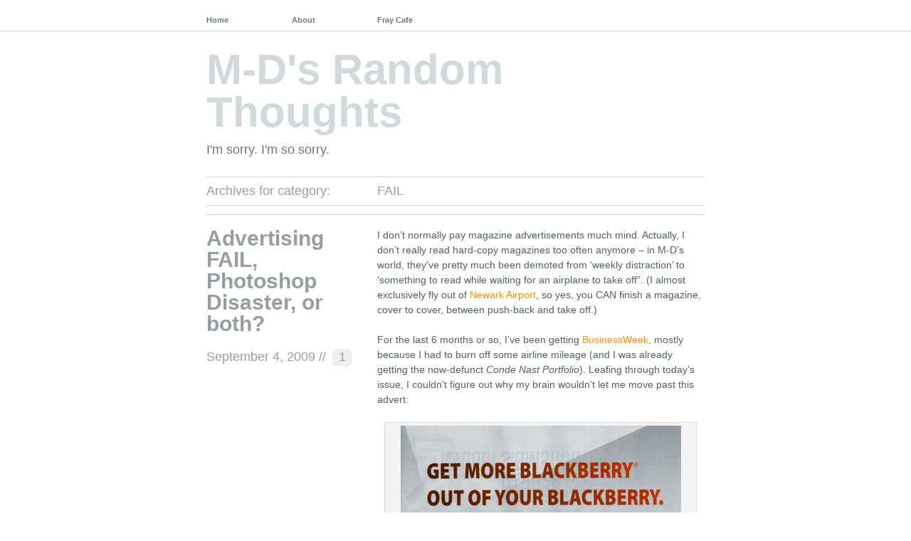

--- FILE ---
content_type: text/html; charset=UTF-8
request_url: https://www.m-dnovember.com/?cat=6
body_size: 8869
content:
<!DOCTYPE html PUBLIC "-//W3C//DTD XHTML 1.0 Transitional//EN" "http://www.w3.org/TR/xhtml1/DTD/xhtml1-transitional.dtd">
<!--[if lte IE 7]>
<html xmlns="http://www.w3.org/1999/xhtml" lang="en-US" class="lteIE7">
<![endif]-->
<!--[if (gt IE 7) | (!IE)]><!--> 
<html xmlns="http://www.w3.org/1999/xhtml" lang="en-US">
<!--<![endif]-->

<head profile="http://gmpg.org/xfn/11">
	<meta http-equiv="Content-Type" content="text/html; charset=UTF-8" />

	<title>FAIL //  M-D&#039;s Random Thoughts</title>

	<link rel="stylesheet" href="https://www.m-dnovember.com/wp-content/themes/wu-wei/style.css" type="text/css" media="screen" />
	
	<link rel="pingback" href="https://www.m-dnovember.com/xmlrpc.php" />

			
	<meta name='robots' content='max-image-preview:large' />
<link rel='dns-prefetch' href='//stats.wp.com' />
<link rel='dns-prefetch' href='//v0.wordpress.com' />
<link rel='dns-prefetch' href='//jetpack.wordpress.com' />
<link rel='dns-prefetch' href='//s0.wp.com' />
<link rel='dns-prefetch' href='//public-api.wordpress.com' />
<link rel='dns-prefetch' href='//0.gravatar.com' />
<link rel='dns-prefetch' href='//1.gravatar.com' />
<link rel='dns-prefetch' href='//2.gravatar.com' />
<link rel="alternate" type="application/rss+xml" title="M-D&#039;s Random Thoughts &raquo; Feed" href="https://www.m-dnovember.com/?feed=rss2" />
<link rel="alternate" type="application/rss+xml" title="M-D&#039;s Random Thoughts &raquo; Comments Feed" href="https://www.m-dnovember.com/?feed=comments-rss2" />
<link rel="alternate" type="application/rss+xml" title="M-D&#039;s Random Thoughts &raquo; FAIL Category Feed" href="https://www.m-dnovember.com/?feed=rss2&#038;cat=6" />
<style id='wp-img-auto-sizes-contain-inline-css' type='text/css'>
img:is([sizes=auto i],[sizes^="auto," i]){contain-intrinsic-size:3000px 1500px}
/*# sourceURL=wp-img-auto-sizes-contain-inline-css */
</style>
<style id='wp-emoji-styles-inline-css' type='text/css'>

	img.wp-smiley, img.emoji {
		display: inline !important;
		border: none !important;
		box-shadow: none !important;
		height: 1em !important;
		width: 1em !important;
		margin: 0 0.07em !important;
		vertical-align: -0.1em !important;
		background: none !important;
		padding: 0 !important;
	}
/*# sourceURL=wp-emoji-styles-inline-css */
</style>
<style id='wp-block-library-inline-css' type='text/css'>
:root{--wp-block-synced-color:#7a00df;--wp-block-synced-color--rgb:122,0,223;--wp-bound-block-color:var(--wp-block-synced-color);--wp-editor-canvas-background:#ddd;--wp-admin-theme-color:#007cba;--wp-admin-theme-color--rgb:0,124,186;--wp-admin-theme-color-darker-10:#006ba1;--wp-admin-theme-color-darker-10--rgb:0,107,160.5;--wp-admin-theme-color-darker-20:#005a87;--wp-admin-theme-color-darker-20--rgb:0,90,135;--wp-admin-border-width-focus:2px}@media (min-resolution:192dpi){:root{--wp-admin-border-width-focus:1.5px}}.wp-element-button{cursor:pointer}:root .has-very-light-gray-background-color{background-color:#eee}:root .has-very-dark-gray-background-color{background-color:#313131}:root .has-very-light-gray-color{color:#eee}:root .has-very-dark-gray-color{color:#313131}:root .has-vivid-green-cyan-to-vivid-cyan-blue-gradient-background{background:linear-gradient(135deg,#00d084,#0693e3)}:root .has-purple-crush-gradient-background{background:linear-gradient(135deg,#34e2e4,#4721fb 50%,#ab1dfe)}:root .has-hazy-dawn-gradient-background{background:linear-gradient(135deg,#faaca8,#dad0ec)}:root .has-subdued-olive-gradient-background{background:linear-gradient(135deg,#fafae1,#67a671)}:root .has-atomic-cream-gradient-background{background:linear-gradient(135deg,#fdd79a,#004a59)}:root .has-nightshade-gradient-background{background:linear-gradient(135deg,#330968,#31cdcf)}:root .has-midnight-gradient-background{background:linear-gradient(135deg,#020381,#2874fc)}:root{--wp--preset--font-size--normal:16px;--wp--preset--font-size--huge:42px}.has-regular-font-size{font-size:1em}.has-larger-font-size{font-size:2.625em}.has-normal-font-size{font-size:var(--wp--preset--font-size--normal)}.has-huge-font-size{font-size:var(--wp--preset--font-size--huge)}.has-text-align-center{text-align:center}.has-text-align-left{text-align:left}.has-text-align-right{text-align:right}.has-fit-text{white-space:nowrap!important}#end-resizable-editor-section{display:none}.aligncenter{clear:both}.items-justified-left{justify-content:flex-start}.items-justified-center{justify-content:center}.items-justified-right{justify-content:flex-end}.items-justified-space-between{justify-content:space-between}.screen-reader-text{border:0;clip-path:inset(50%);height:1px;margin:-1px;overflow:hidden;padding:0;position:absolute;width:1px;word-wrap:normal!important}.screen-reader-text:focus{background-color:#ddd;clip-path:none;color:#444;display:block;font-size:1em;height:auto;left:5px;line-height:normal;padding:15px 23px 14px;text-decoration:none;top:5px;width:auto;z-index:100000}html :where(.has-border-color){border-style:solid}html :where([style*=border-top-color]){border-top-style:solid}html :where([style*=border-right-color]){border-right-style:solid}html :where([style*=border-bottom-color]){border-bottom-style:solid}html :where([style*=border-left-color]){border-left-style:solid}html :where([style*=border-width]){border-style:solid}html :where([style*=border-top-width]){border-top-style:solid}html :where([style*=border-right-width]){border-right-style:solid}html :where([style*=border-bottom-width]){border-bottom-style:solid}html :where([style*=border-left-width]){border-left-style:solid}html :where(img[class*=wp-image-]){height:auto;max-width:100%}:where(figure){margin:0 0 1em}html :where(.is-position-sticky){--wp-admin--admin-bar--position-offset:var(--wp-admin--admin-bar--height,0px)}@media screen and (max-width:600px){html :where(.is-position-sticky){--wp-admin--admin-bar--position-offset:0px}}

/*# sourceURL=wp-block-library-inline-css */
</style><style id='global-styles-inline-css' type='text/css'>
:root{--wp--preset--aspect-ratio--square: 1;--wp--preset--aspect-ratio--4-3: 4/3;--wp--preset--aspect-ratio--3-4: 3/4;--wp--preset--aspect-ratio--3-2: 3/2;--wp--preset--aspect-ratio--2-3: 2/3;--wp--preset--aspect-ratio--16-9: 16/9;--wp--preset--aspect-ratio--9-16: 9/16;--wp--preset--color--black: #000000;--wp--preset--color--cyan-bluish-gray: #abb8c3;--wp--preset--color--white: #ffffff;--wp--preset--color--pale-pink: #f78da7;--wp--preset--color--vivid-red: #cf2e2e;--wp--preset--color--luminous-vivid-orange: #ff6900;--wp--preset--color--luminous-vivid-amber: #fcb900;--wp--preset--color--light-green-cyan: #7bdcb5;--wp--preset--color--vivid-green-cyan: #00d084;--wp--preset--color--pale-cyan-blue: #8ed1fc;--wp--preset--color--vivid-cyan-blue: #0693e3;--wp--preset--color--vivid-purple: #9b51e0;--wp--preset--gradient--vivid-cyan-blue-to-vivid-purple: linear-gradient(135deg,rgb(6,147,227) 0%,rgb(155,81,224) 100%);--wp--preset--gradient--light-green-cyan-to-vivid-green-cyan: linear-gradient(135deg,rgb(122,220,180) 0%,rgb(0,208,130) 100%);--wp--preset--gradient--luminous-vivid-amber-to-luminous-vivid-orange: linear-gradient(135deg,rgb(252,185,0) 0%,rgb(255,105,0) 100%);--wp--preset--gradient--luminous-vivid-orange-to-vivid-red: linear-gradient(135deg,rgb(255,105,0) 0%,rgb(207,46,46) 100%);--wp--preset--gradient--very-light-gray-to-cyan-bluish-gray: linear-gradient(135deg,rgb(238,238,238) 0%,rgb(169,184,195) 100%);--wp--preset--gradient--cool-to-warm-spectrum: linear-gradient(135deg,rgb(74,234,220) 0%,rgb(151,120,209) 20%,rgb(207,42,186) 40%,rgb(238,44,130) 60%,rgb(251,105,98) 80%,rgb(254,248,76) 100%);--wp--preset--gradient--blush-light-purple: linear-gradient(135deg,rgb(255,206,236) 0%,rgb(152,150,240) 100%);--wp--preset--gradient--blush-bordeaux: linear-gradient(135deg,rgb(254,205,165) 0%,rgb(254,45,45) 50%,rgb(107,0,62) 100%);--wp--preset--gradient--luminous-dusk: linear-gradient(135deg,rgb(255,203,112) 0%,rgb(199,81,192) 50%,rgb(65,88,208) 100%);--wp--preset--gradient--pale-ocean: linear-gradient(135deg,rgb(255,245,203) 0%,rgb(182,227,212) 50%,rgb(51,167,181) 100%);--wp--preset--gradient--electric-grass: linear-gradient(135deg,rgb(202,248,128) 0%,rgb(113,206,126) 100%);--wp--preset--gradient--midnight: linear-gradient(135deg,rgb(2,3,129) 0%,rgb(40,116,252) 100%);--wp--preset--font-size--small: 13px;--wp--preset--font-size--medium: 20px;--wp--preset--font-size--large: 36px;--wp--preset--font-size--x-large: 42px;--wp--preset--spacing--20: 0.44rem;--wp--preset--spacing--30: 0.67rem;--wp--preset--spacing--40: 1rem;--wp--preset--spacing--50: 1.5rem;--wp--preset--spacing--60: 2.25rem;--wp--preset--spacing--70: 3.38rem;--wp--preset--spacing--80: 5.06rem;--wp--preset--shadow--natural: 6px 6px 9px rgba(0, 0, 0, 0.2);--wp--preset--shadow--deep: 12px 12px 50px rgba(0, 0, 0, 0.4);--wp--preset--shadow--sharp: 6px 6px 0px rgba(0, 0, 0, 0.2);--wp--preset--shadow--outlined: 6px 6px 0px -3px rgb(255, 255, 255), 6px 6px rgb(0, 0, 0);--wp--preset--shadow--crisp: 6px 6px 0px rgb(0, 0, 0);}:where(.is-layout-flex){gap: 0.5em;}:where(.is-layout-grid){gap: 0.5em;}body .is-layout-flex{display: flex;}.is-layout-flex{flex-wrap: wrap;align-items: center;}.is-layout-flex > :is(*, div){margin: 0;}body .is-layout-grid{display: grid;}.is-layout-grid > :is(*, div){margin: 0;}:where(.wp-block-columns.is-layout-flex){gap: 2em;}:where(.wp-block-columns.is-layout-grid){gap: 2em;}:where(.wp-block-post-template.is-layout-flex){gap: 1.25em;}:where(.wp-block-post-template.is-layout-grid){gap: 1.25em;}.has-black-color{color: var(--wp--preset--color--black) !important;}.has-cyan-bluish-gray-color{color: var(--wp--preset--color--cyan-bluish-gray) !important;}.has-white-color{color: var(--wp--preset--color--white) !important;}.has-pale-pink-color{color: var(--wp--preset--color--pale-pink) !important;}.has-vivid-red-color{color: var(--wp--preset--color--vivid-red) !important;}.has-luminous-vivid-orange-color{color: var(--wp--preset--color--luminous-vivid-orange) !important;}.has-luminous-vivid-amber-color{color: var(--wp--preset--color--luminous-vivid-amber) !important;}.has-light-green-cyan-color{color: var(--wp--preset--color--light-green-cyan) !important;}.has-vivid-green-cyan-color{color: var(--wp--preset--color--vivid-green-cyan) !important;}.has-pale-cyan-blue-color{color: var(--wp--preset--color--pale-cyan-blue) !important;}.has-vivid-cyan-blue-color{color: var(--wp--preset--color--vivid-cyan-blue) !important;}.has-vivid-purple-color{color: var(--wp--preset--color--vivid-purple) !important;}.has-black-background-color{background-color: var(--wp--preset--color--black) !important;}.has-cyan-bluish-gray-background-color{background-color: var(--wp--preset--color--cyan-bluish-gray) !important;}.has-white-background-color{background-color: var(--wp--preset--color--white) !important;}.has-pale-pink-background-color{background-color: var(--wp--preset--color--pale-pink) !important;}.has-vivid-red-background-color{background-color: var(--wp--preset--color--vivid-red) !important;}.has-luminous-vivid-orange-background-color{background-color: var(--wp--preset--color--luminous-vivid-orange) !important;}.has-luminous-vivid-amber-background-color{background-color: var(--wp--preset--color--luminous-vivid-amber) !important;}.has-light-green-cyan-background-color{background-color: var(--wp--preset--color--light-green-cyan) !important;}.has-vivid-green-cyan-background-color{background-color: var(--wp--preset--color--vivid-green-cyan) !important;}.has-pale-cyan-blue-background-color{background-color: var(--wp--preset--color--pale-cyan-blue) !important;}.has-vivid-cyan-blue-background-color{background-color: var(--wp--preset--color--vivid-cyan-blue) !important;}.has-vivid-purple-background-color{background-color: var(--wp--preset--color--vivid-purple) !important;}.has-black-border-color{border-color: var(--wp--preset--color--black) !important;}.has-cyan-bluish-gray-border-color{border-color: var(--wp--preset--color--cyan-bluish-gray) !important;}.has-white-border-color{border-color: var(--wp--preset--color--white) !important;}.has-pale-pink-border-color{border-color: var(--wp--preset--color--pale-pink) !important;}.has-vivid-red-border-color{border-color: var(--wp--preset--color--vivid-red) !important;}.has-luminous-vivid-orange-border-color{border-color: var(--wp--preset--color--luminous-vivid-orange) !important;}.has-luminous-vivid-amber-border-color{border-color: var(--wp--preset--color--luminous-vivid-amber) !important;}.has-light-green-cyan-border-color{border-color: var(--wp--preset--color--light-green-cyan) !important;}.has-vivid-green-cyan-border-color{border-color: var(--wp--preset--color--vivid-green-cyan) !important;}.has-pale-cyan-blue-border-color{border-color: var(--wp--preset--color--pale-cyan-blue) !important;}.has-vivid-cyan-blue-border-color{border-color: var(--wp--preset--color--vivid-cyan-blue) !important;}.has-vivid-purple-border-color{border-color: var(--wp--preset--color--vivid-purple) !important;}.has-vivid-cyan-blue-to-vivid-purple-gradient-background{background: var(--wp--preset--gradient--vivid-cyan-blue-to-vivid-purple) !important;}.has-light-green-cyan-to-vivid-green-cyan-gradient-background{background: var(--wp--preset--gradient--light-green-cyan-to-vivid-green-cyan) !important;}.has-luminous-vivid-amber-to-luminous-vivid-orange-gradient-background{background: var(--wp--preset--gradient--luminous-vivid-amber-to-luminous-vivid-orange) !important;}.has-luminous-vivid-orange-to-vivid-red-gradient-background{background: var(--wp--preset--gradient--luminous-vivid-orange-to-vivid-red) !important;}.has-very-light-gray-to-cyan-bluish-gray-gradient-background{background: var(--wp--preset--gradient--very-light-gray-to-cyan-bluish-gray) !important;}.has-cool-to-warm-spectrum-gradient-background{background: var(--wp--preset--gradient--cool-to-warm-spectrum) !important;}.has-blush-light-purple-gradient-background{background: var(--wp--preset--gradient--blush-light-purple) !important;}.has-blush-bordeaux-gradient-background{background: var(--wp--preset--gradient--blush-bordeaux) !important;}.has-luminous-dusk-gradient-background{background: var(--wp--preset--gradient--luminous-dusk) !important;}.has-pale-ocean-gradient-background{background: var(--wp--preset--gradient--pale-ocean) !important;}.has-electric-grass-gradient-background{background: var(--wp--preset--gradient--electric-grass) !important;}.has-midnight-gradient-background{background: var(--wp--preset--gradient--midnight) !important;}.has-small-font-size{font-size: var(--wp--preset--font-size--small) !important;}.has-medium-font-size{font-size: var(--wp--preset--font-size--medium) !important;}.has-large-font-size{font-size: var(--wp--preset--font-size--large) !important;}.has-x-large-font-size{font-size: var(--wp--preset--font-size--x-large) !important;}
/*# sourceURL=global-styles-inline-css */
</style>

<style id='classic-theme-styles-inline-css' type='text/css'>
/*! This file is auto-generated */
.wp-block-button__link{color:#fff;background-color:#32373c;border-radius:9999px;box-shadow:none;text-decoration:none;padding:calc(.667em + 2px) calc(1.333em + 2px);font-size:1.125em}.wp-block-file__button{background:#32373c;color:#fff;text-decoration:none}
/*# sourceURL=/wp-includes/css/classic-themes.min.css */
</style>
<link rel='stylesheet' id='mediaelementjs-styles-css' href='https://www.m-dnovember.com/wp-content/plugins/media-element-html5-video-and-audio-player/mediaelement/v4/mediaelementplayer.min.css?ver=6.9' type='text/css' media='all' />
<link rel='stylesheet' id='mediaelementjs-styles-legacy-css' href='https://www.m-dnovember.com/wp-content/plugins/media-element-html5-video-and-audio-player/mediaelement/v4/mediaelementplayer-legacy.min.css?ver=6.9' type='text/css' media='all' />
<script type="text/javascript" src="https://www.m-dnovember.com/wp-content/plugins/media-element-html5-video-and-audio-player/mediaelement/v4/mediaelement-and-player.min.js?ver=4.2.8" id="mediaelementjs-scripts-js"></script>
<link rel="https://api.w.org/" href="https://www.m-dnovember.com/index.php?rest_route=/" /><link rel="alternate" title="JSON" type="application/json" href="https://www.m-dnovember.com/index.php?rest_route=/wp/v2/categories/6" /><link rel="EditURI" type="application/rsd+xml" title="RSD" href="https://www.m-dnovember.com/xmlrpc.php?rsd" />
<meta name="generator" content="WordPress 6.9" />
	<style>img#wpstats{display:none}</style>
		<style type="text/css">
#header img {
	margin: 2em 0 0 0;
}
</style>

<!-- Jetpack Open Graph Tags -->
<meta property="og:type" content="website" />
<meta property="og:title" content="FAIL &#8211; M-D&#039;s Random Thoughts" />
<meta property="og:url" content="https://www.m-dnovember.com/?cat=6" />
<meta property="og:site_name" content="M-D&#039;s Random Thoughts" />
<meta property="og:image" content="https://s0.wp.com/i/blank.jpg" />
<meta property="og:image:width" content="200" />
<meta property="og:image:height" content="200" />
<meta property="og:image:alt" content="" />
<meta property="og:locale" content="en_US" />

<!-- End Jetpack Open Graph Tags -->
</head>

<body id="top" class="archive category category-fail category-6 wp-theme-wu-wei">

	<div class="full-column">

		<div class="center-column">
			
			<div class="menu menu-main"><ul>
<li ><a href="https://www.m-dnovember.com/">Home</a></li><li class="page_item page-item-5"><a href="https://www.m-dnovember.com/?page_id=5">About</a></li>
<li class="page_item page-item-1250 page_item_has_children"><a href="https://www.m-dnovember.com/?page_id=1250">Fray Cafe</a>
<ul class='children'>
	<li class="page_item page-item-992"><a href="https://www.m-dnovember.com/?page_id=992">Fray Cafe 11</a></li>
	<li class="page_item page-item-1236"><a href="https://www.m-dnovember.com/?page_id=1236">Fray Cafe 12</a></li>
	<li class="page_item page-item-1254"><a href="https://www.m-dnovember.com/?page_id=1254">Fray Cafe 13</a></li>
</ul>
</li>
</ul></div>

			<div class="clearboth"><!-- --></div>

		</div>

	</div>

<div class="center-column">

	<div id="header">

		<div class="blog-name"><a href="https://www.m-dnovember.com/">M-D&#039;s Random Thoughts</a></div>
		<div class="description">I&#039;m sorry. I&#039;m so sorry.</div>

		
	</div>
		
 	  
		<div class="pagetitle">
		Archives for category: <span>FAIL</span>		</div>

			<div class="navigation">
				<div class="alignleft"></div>
				<div class="alignright"></div>
				<div class="clearboth"><!-- --></div>
			</div>

		
		<div class="post-843 post type-post status-publish format-standard hentry category-consumerism category-fail category-inside-my-head tag-advertising tag-consumerism tag-epic-fail tag-gripe tag-tech">

			<div class="post-info">

				<h1 id="post-843"><a href="https://www.m-dnovember.com/?p=843" rel="bookmark" title="Permalink to Advertising FAIL, Photoshop Disaster, or both?">Advertising FAIL, Photoshop Disaster, or both?</a></h1>
				<div class="timestamp">September 4, 2009 <!-- by M-D --> //</div> <div class="comment-bubble"><a href="https://www.m-dnovember.com/?p=843#comments">1</a></div>				<div class="clearboth"><!-- --></div>

				
			</div>

			<div class="post-content">
				<p>I don&#8217;t normally pay magazine advertisements much mind.  Actually, I don&#8217;t really read hard-copy magazines too often anymore &#8211; in M-D&#8217;s world, they&#8217;ve pretty much been demoted from &#8216;weekly distraction&#8217; to &#8216;something to read while waiting for an airplane to take off&#8221;. (I almost exclusively fly out of <a href="http://panynj.gov/CommutingTravel/airports/html/newarkliberty.html">Newark Airport</a>, so yes, you CAN finish a magazine, cover to cover, between push-back and take off.)</p>
<p>For the last 6 months or so, I&#8217;ve been getting <a href="http://www.businessweek.com/">BusinessWeek</a>, mostly because I had to burn off some airline mileage (and I was already getting the now-defunct <em>Conde Nast Portfolio</em>).  Leafing through today&#8217;s issue, I couldn&#8217;t figure out why my brain wouldn&#8217;t let me move past this advert:</p>
<div id="attachment_844" style="width: 490px" class="wp-caption aligncenter"><img fetchpriority="high" decoding="async" aria-describedby="caption-attachment-844" src="http://www.m-dnovember.com/wp-content/uploads/2009/09/vzwphotoshopfail.png" alt="Looks normal enough, right?" title="VZW Blackberry Tour advert" width="480" height="657" class="size-full wp-image-844" /><p id="caption-attachment-844" class="wp-caption-text">Looks normal enough, right?</p></div>
<p>It&#8217;s a <a href="http://www.vzw.com">Verizon Wireless</a> ad for the Blackberry Tour.  Looks innocent enough, but something just seemed off, and I couldn&#8217;t put my finger on it.  I tried moving past it and reading the rest of the issue, but I kept flipping back to the ad.  I reread the ad copy &#8211; seemed like the normal VZW sales pitch.  Then I looked closer at the simulated screen image.</p>
<div id="attachment_845" style="width: 395px" class="wp-caption aligncenter"><img decoding="async" aria-describedby="caption-attachment-845" src="http://www.m-dnovember.com/wp-content/uploads/2009/09/vzwphotoshopfail2.png" alt="Things come into focus.  (-ish.)" title="On Tour...in Italy?" width="385" height="280" class="size-full wp-image-845" /><p id="caption-attachment-845" class="wp-caption-text">Things come into focus.  (-ish.)</p></div>
<p>The simulated user appears to be using GPS to find his way around Rome, Italy.  On &#8220;America&#8217;s Largest and Most Reliable 3G Network&#8221;.  That seems&#8230;odd.  Rome, GA?  Sure.  Rome, Italy? Not so much.  Still, it&#8217;s possible that a VZW user could be navigating abroad &#8211; in fact, a look at the Blackberry Tour&#8217;s <a href="http://www.verizonwireless.com:80/b2c/store/controller?item=phoneFirst&#038;action=viewPhoneDetail&#038;selectedPhoneId=4866">product page</a> reveals that it is, in fact, a &#8220;world phone&#8221; &#8211; meaning that it uses a <a href="http://en.wikipedia.org/wiki/Evolution-Data_Optimized">CDMA 1X EVDO</a> radio for 3G in North America, but switches to a <a href="http://en.wikipedia.org/wiki/Gsm">GSM</a> or <a href="http://en.wikipedia.org/wiki/Umts">UMTS</a> radio when outside North America, where VZW doesn&#8217;t exist except as a line-item on <a href="http://www.vodafone.com/">Vodafone&#8217;s</a> balance sheet.  Still, something seemed wrong.  So I looked even closer.</p>
<div id="attachment_846" style="width: 104px" class="wp-caption alignleft"><img decoding="async" aria-describedby="caption-attachment-846" src="http://www.m-dnovember.com/wp-content/uploads/2009/09/vzwphotoshopfail3.png" alt="EVD&#039;OH!" title="EVDO in Italy" width="94" height="69" class="size-full wp-image-846" /><p id="caption-attachment-846" class="wp-caption-text">EVD'OH!</p></div>
<p>And there it was.  Itty-bitty white-on-green type, barely visible.  Surely the average BusinessWeek reader would miss it.  It&#8217;s the sort of thing that only a self-confessed geek who spends too much time reading gadget blogs (and used to be an regular at <a href="http://wirelessadvisor.com">WirelessAdvisor.com</a>) would spot.</p>
<p>&#8220;1XEV&#8221;.  Or, in technical terms, CDMA 1X EVDO Rev. A.  In essence, the phone is saying &#8220;I&#8217;m on a mobile phone network that has never existed in the part of Europe for which I&#8217;m currently displaying navigation data.&#8221;  Because there are no CDMA networks in Italy, EVDO or otherwise.  Running a CDMA phone in an all-GSM/UMTS country is like trying to fit an American plug into a British socket &#8211; it just won&#8217;t go.</p>
<p>So, in essence, Verizon Wireless is suggesting that this phone:</p>
<ul>
<li>can pull in a wireless signal from thousands of miles away to allow use of data services on other continents (at great expense to the user, no doubt), or</li>
<li>is bollocks, can&#8217;t navigate for crap, and might try to route you past the Colosseum on your way to work.</li>
</ul>
<p>Either way, it&#8217;s a FAIL, albeit one almost nobody will notice.</p>

							</div>

			<div class="clearboth"><!-- --></div>
			
			<div class="post-meta-data">Tags <span><a href="https://www.m-dnovember.com/?tag=advertising" rel="tag">advertising</a>, <a href="https://www.m-dnovember.com/?tag=consumerism" rel="tag">Consumerism</a>, <a href="https://www.m-dnovember.com/?tag=epic-fail" rel="tag">EPIC FAIL</a>, <a href="https://www.m-dnovember.com/?tag=gripe" rel="tag">gripe</a>, <a href="https://www.m-dnovember.com/?tag=tech" rel="tag">tech</a></span></div>
			<div class="post-meta-data">Categories <span><a href="https://www.m-dnovember.com/?cat=4" rel="category">Consumerism</a>, <a href="https://www.m-dnovember.com/?cat=6" rel="category">FAIL</a>, <a href="https://www.m-dnovember.com/?cat=11" rel="category">Inside my head</a></span></div>			

		</div>

		
			<div class="navigation">
				<div class="alignleft"></div>
				<div class="alignright"></div>
				<div class="clearboth"><!-- --></div>
			</div>

	
<div class="center-column-sidebar">

<div id="footer-widgets">
		<ul id="footer-left" class="widget-area">
		<li id="categories-2" class="widget widget_categories"><h2 class="widgettitle">Categories</h2>

			<ul>
					<li class="cat-item cat-item-3"><a href="https://www.m-dnovember.com/?cat=3">Caption This!</a>
</li>
	<li class="cat-item cat-item-4"><a href="https://www.m-dnovember.com/?cat=4">Consumerism</a>
</li>
	<li class="cat-item cat-item-5"><a href="https://www.m-dnovember.com/?cat=5">Electile Disfunction</a>
</li>
	<li class="cat-item cat-item-6 current-cat"><a aria-current="page" href="https://www.m-dnovember.com/?cat=6">FAIL</a>
</li>
	<li class="cat-item cat-item-7"><a href="https://www.m-dnovember.com/?cat=7">Funny</a>
</li>
	<li class="cat-item cat-item-8"><a href="https://www.m-dnovember.com/?cat=8">Gaming</a>
</li>
	<li class="cat-item cat-item-9"><a href="https://www.m-dnovember.com/?cat=9">Have MacBook, will travel.</a>
</li>
	<li class="cat-item cat-item-10"><a href="https://www.m-dnovember.com/?cat=10">In The News</a>
</li>
	<li class="cat-item cat-item-11"><a href="https://www.m-dnovember.com/?cat=11">Inside my head</a>
</li>
	<li class="cat-item cat-item-12"><a href="https://www.m-dnovember.com/?cat=12">Life</a>
</li>
	<li class="cat-item cat-item-13"><a href="https://www.m-dnovember.com/?cat=13">Linkdump</a>
</li>
	<li class="cat-item cat-item-14"><a href="https://www.m-dnovember.com/?cat=14">MediaWatch</a>
</li>
	<li class="cat-item cat-item-15"><a href="https://www.m-dnovember.com/?cat=15">Meme</a>
</li>
	<li class="cat-item cat-item-16"><a href="https://www.m-dnovember.com/?cat=16">Meta</a>
</li>
	<li class="cat-item cat-item-17"><a href="https://www.m-dnovember.com/?cat=17">Movies</a>
</li>
	<li class="cat-item cat-item-18"><a href="https://www.m-dnovember.com/?cat=18">My People</a>
</li>
	<li class="cat-item cat-item-19"><a href="https://www.m-dnovember.com/?cat=19">Oh, for the love of&#8230;</a>
</li>
	<li class="cat-item cat-item-20"><a href="https://www.m-dnovember.com/?cat=20">Politics</a>
</li>
	<li class="cat-item cat-item-21"><a href="https://www.m-dnovember.com/?cat=21">Random Collection</a>
</li>
	<li class="cat-item cat-item-22"><a href="https://www.m-dnovember.com/?cat=22">Site Maintenance</a>
</li>
	<li class="cat-item cat-item-23"><a href="https://www.m-dnovember.com/?cat=23">SXSW</a>
</li>
	<li class="cat-item cat-item-24"><a href="https://www.m-dnovember.com/?cat=24">Travel</a>
</li>
	<li class="cat-item cat-item-25"><a href="https://www.m-dnovember.com/?cat=25">TV</a>
</li>
	<li class="cat-item cat-item-1"><a href="https://www.m-dnovember.com/?cat=1">Uncategorized</a>
</li>
	<li class="cat-item cat-item-26"><a href="https://www.m-dnovember.com/?cat=26">Work</a>
</li>
			</ul>

			</li>
<li id="meta-2" class="widget widget_meta"><h2 class="widgettitle">Meta</h2>

		<ul>
						<li><a href="https://www.m-dnovember.com/wp-login.php">Log in</a></li>
			<li><a href="https://www.m-dnovember.com/?feed=rss2">Entries feed</a></li>
			<li><a href="https://www.m-dnovember.com/?feed=comments-rss2">Comments feed</a></li>

			<li><a href="https://wordpress.org/">WordPress.org</a></li>
		</ul>

		</li>
	</ul>
	
	
	</div>	
	<div class="clearboth"><!-- --></div>

	<div id="footer">
			<div class="credits">Theme: Wu Wei by <a href="http://equivocality.com" rel="designer">Jeff Ngan</a></div>

			<div class="bottom-link"><a href="#top">Back to the top</a></div>

			<div class="clearboth"><!-- --></div>

	</div>

</div>

<!-- Designed by Jeff Ngan - http://equivocality.com/wu-wei/ -->

<script type="text/javascript" id="jetpack-stats-js-before">
/* <![CDATA[ */
_stq = window._stq || [];
_stq.push([ "view", {"v":"ext","blog":"33732241","post":"0","tz":"-5","srv":"www.m-dnovember.com","arch_cat":"fail","arch_results":"1","j":"1:15.4"} ]);
_stq.push([ "clickTrackerInit", "33732241", "0" ]);
//# sourceURL=jetpack-stats-js-before
/* ]]> */
</script>
<script type="text/javascript" src="https://stats.wp.com/e-202605.js" id="jetpack-stats-js" defer="defer" data-wp-strategy="defer"></script>
<script id="wp-emoji-settings" type="application/json">
{"baseUrl":"https://s.w.org/images/core/emoji/17.0.2/72x72/","ext":".png","svgUrl":"https://s.w.org/images/core/emoji/17.0.2/svg/","svgExt":".svg","source":{"concatemoji":"https://www.m-dnovember.com/wp-includes/js/wp-emoji-release.min.js?ver=6.9"}}
</script>
<script type="module">
/* <![CDATA[ */
/*! This file is auto-generated */
const a=JSON.parse(document.getElementById("wp-emoji-settings").textContent),o=(window._wpemojiSettings=a,"wpEmojiSettingsSupports"),s=["flag","emoji"];function i(e){try{var t={supportTests:e,timestamp:(new Date).valueOf()};sessionStorage.setItem(o,JSON.stringify(t))}catch(e){}}function c(e,t,n){e.clearRect(0,0,e.canvas.width,e.canvas.height),e.fillText(t,0,0);t=new Uint32Array(e.getImageData(0,0,e.canvas.width,e.canvas.height).data);e.clearRect(0,0,e.canvas.width,e.canvas.height),e.fillText(n,0,0);const a=new Uint32Array(e.getImageData(0,0,e.canvas.width,e.canvas.height).data);return t.every((e,t)=>e===a[t])}function p(e,t){e.clearRect(0,0,e.canvas.width,e.canvas.height),e.fillText(t,0,0);var n=e.getImageData(16,16,1,1);for(let e=0;e<n.data.length;e++)if(0!==n.data[e])return!1;return!0}function u(e,t,n,a){switch(t){case"flag":return n(e,"\ud83c\udff3\ufe0f\u200d\u26a7\ufe0f","\ud83c\udff3\ufe0f\u200b\u26a7\ufe0f")?!1:!n(e,"\ud83c\udde8\ud83c\uddf6","\ud83c\udde8\u200b\ud83c\uddf6")&&!n(e,"\ud83c\udff4\udb40\udc67\udb40\udc62\udb40\udc65\udb40\udc6e\udb40\udc67\udb40\udc7f","\ud83c\udff4\u200b\udb40\udc67\u200b\udb40\udc62\u200b\udb40\udc65\u200b\udb40\udc6e\u200b\udb40\udc67\u200b\udb40\udc7f");case"emoji":return!a(e,"\ud83e\u1fac8")}return!1}function f(e,t,n,a){let r;const o=(r="undefined"!=typeof WorkerGlobalScope&&self instanceof WorkerGlobalScope?new OffscreenCanvas(300,150):document.createElement("canvas")).getContext("2d",{willReadFrequently:!0}),s=(o.textBaseline="top",o.font="600 32px Arial",{});return e.forEach(e=>{s[e]=t(o,e,n,a)}),s}function r(e){var t=document.createElement("script");t.src=e,t.defer=!0,document.head.appendChild(t)}a.supports={everything:!0,everythingExceptFlag:!0},new Promise(t=>{let n=function(){try{var e=JSON.parse(sessionStorage.getItem(o));if("object"==typeof e&&"number"==typeof e.timestamp&&(new Date).valueOf()<e.timestamp+604800&&"object"==typeof e.supportTests)return e.supportTests}catch(e){}return null}();if(!n){if("undefined"!=typeof Worker&&"undefined"!=typeof OffscreenCanvas&&"undefined"!=typeof URL&&URL.createObjectURL&&"undefined"!=typeof Blob)try{var e="postMessage("+f.toString()+"("+[JSON.stringify(s),u.toString(),c.toString(),p.toString()].join(",")+"));",a=new Blob([e],{type:"text/javascript"});const r=new Worker(URL.createObjectURL(a),{name:"wpTestEmojiSupports"});return void(r.onmessage=e=>{i(n=e.data),r.terminate(),t(n)})}catch(e){}i(n=f(s,u,c,p))}t(n)}).then(e=>{for(const n in e)a.supports[n]=e[n],a.supports.everything=a.supports.everything&&a.supports[n],"flag"!==n&&(a.supports.everythingExceptFlag=a.supports.everythingExceptFlag&&a.supports[n]);var t;a.supports.everythingExceptFlag=a.supports.everythingExceptFlag&&!a.supports.flag,a.supports.everything||((t=a.source||{}).concatemoji?r(t.concatemoji):t.wpemoji&&t.twemoji&&(r(t.twemoji),r(t.wpemoji)))});
//# sourceURL=https://www.m-dnovember.com/wp-includes/js/wp-emoji-loader.min.js
/* ]]> */
</script>

</div>

</body>
</html>
